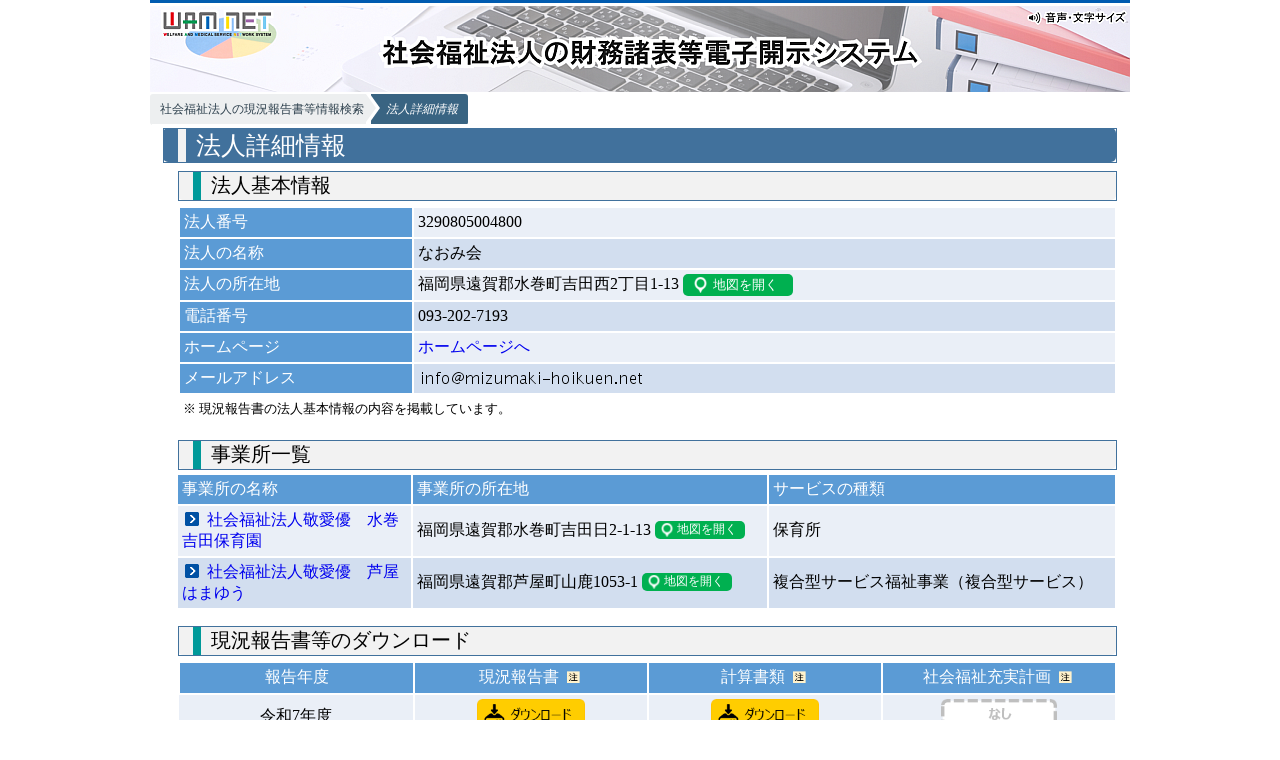

--- FILE ---
content_type: text/html; charset=UTF-8
request_url: https://www.wam.go.jp/wamnet/zaihyoukaiji/pub/PUB0201000E00.do?_FORMID=PUB0212100&vo_headVO_corporationId=1640120611
body_size: 56609
content:





<!DOCTYPE html>
<html lang="ja">
<head>
<meta charset="utf-8" />

  <link href="./dist/css/common.css" rel="stylesheet" type="text/css">
  <link href="./dist/css/top.css" rel="stylesheet" type="text/css">
  <link href="./dist/css/shougai.css" rel="stylesheet" type="text/css">
  <link href="./dist/css/map.css" rel="stylesheet" type="text/css">
  <script src="./bower_components/jquery/dist/jquery.min.js" type="text/javascript"></script>
  <script src="./dist/js/common.js"></script>
  <script src="./dist/js/jquery-ui.min.js"></script>
  <script src="./dist/js/jquery.ui.datepicker-ja.min.js"></script>
  <script type="text/javascript" src="./js/dojo.js"></script>
  <script id="pt_loader" src="//ewb-c.infocreate.co.jp/ewbc/ptspk_loader.js?siteId=005_wam"></script>
  <!-- Global site tag (gtag.js) - Google Analytics -->
<script async src="https://www.googletagmanager.com/gtag/js?id=UA-115761714-1"></script>
<script>
  window.dataLayer = window.dataLayer || [];
  function gtag(){dataLayer.push(arguments);}
  gtag('js', new Date());

  gtag('config', 'UA-115761714-1');
</script>
  <!-- HTML5 Shim and Respond.js IE8 support of HTML5 elements and media queries -->
<!-- WARNING: Respond.js doesn't work if you view the page via file:// -->
<!--[if lt IE 9]>
        <script src="https://oss.maxcdn.com/libs/html5shiv/3.7.0/html5shiv.js"></script>
        <script src="https://oss.maxcdn.com/libs/respond.js/1.4.2/respond.min.js"></script>
<![endif]-->
<script>
<!-- 
function check(interval) {
	if (_wacs_parameters['flag'] > 0) { return false; }
	if(!interval){
		interval=_wacs_parameters['interval'];
	}
	_wacs_parameters['flag'] = 1;
	setTimeout("_wacs_parameters['flag'] = 0", interval);
	return true;
}

function doTransaction2(id, c) {
	doTransaction(id, null, c, null, null, null, null);
}

function doTransaction3(id, c, frame, target) {
	doTransaction(id, null, c, frame, null, target, null);
}

function doTransactionForFrame(id, c, frame, target) {
	doTransaction(id, null, c, frame, null, target, null);
}

function doTransactionForWin(id, c, window) {
	doTransaction(id, null, c, null, null, window, null);
}

function doTransactionForWin2(id, c, window, options) {
	doTransaction(id, null, c, null, null, window, options);
}

function doTransactionForWin3(id, c, target, window) {
	doTransaction(id, null, c, null, null, target, null);
}

function doTransactionForWindow(id, c, window, options) {
	doTransaction(id, null, c, null, null, window, options);
}

function doSubTransaction(id, index) {
	doTransaction(id, index, false, null, null, null, null);
}

function getField(form, field) {
	for (var i = 2; i < arguments.length; i++) {
		var v = arguments[i];
		field += '_' + ((v >= 100) ? '' + v : ('' + (v + 1000)).substring(1));
	}
	return form.elements[field];
}

function doTransaction(id, index, c, frame, form, target, options, interval) {
	_wacs_parameters['execute'](id, index, c, frame, form, target, options, interval);
}

var _wacs_parameters = new Array();
_wacs_parameters["extension"] = ".do";
_wacs_parameters["flag"] = 0;
_wacs_parameters["root"] = "/wamnet/zaihyoukaiji/pub";
_wacs_parameters["interval"] = 30000;
_wacs_parameters["windowName"] = "root";
_wacs_parameters["message"] = "処理を実行します よろしいですか？";
_wacs_parameters["execute"] = function (id, index, c, frame, form, target, options, interval) {
	self.name= _wacs_parameters['windowName'];
	if ((c && !confirm(_wacs_parameters['message'])) || !check(interval)) { return; }
	index || (index = '');
	frame || (frame = self);
	var d = frame.document;
	var f = form;
	(f && f.method) || (f = d.forms[f]) || (f = d.MainForm) || (f = d.forms[0]);
	var scrollTo = null;
	var pound = id.indexOf('#');
	if(pound != -1){
		scrollTo = id.substring(pound);
		id = id.substring(0,pound);
	}
	(id.lastIndexOf('/', 0) == 0) && (id = _wacs_parameters['root'] + id);
	var query = id.indexOf('?');
	var e = _wacs_parameters['extension'];
	if (query < 0) {
		id += e;
	} else {
		id = id.substring(0, query) + e + id.substring(query);
	}
	var a = f.action;
	f.action = id;
	f._SUBINDEX.value = index;
	var v = f._FRAMEID.value;
	(v && (v.length > 0)) || (f._FRAMEID.value = frame.name);
	var t = form;
	(t && !t.method) || (t = target) || (t = f._FRAMEID.value);
	f._TARGETID.value = t;
	(t == '_blank') && (t = new String(new Date().getTime()));
	options && (w = window.open('', t, options));
	f.target = t.substring(t.lastIndexOf('.') + 1);
	(_wacs_parameters['encoded']) && (f.action = f.action + _wacs_parameters['encoded']);
	(scrollTo != null) && (f.action = f.action + scrollTo);
	f.submit();
	self.name= _wacs_parameters['windowName'];
	f.action = a;
	f.target = '_self';
	f._TARGETID.value = f._FRAMEID.value = v;
	f._SUBINDEX.value = '';
};
self.name=_wacs_parameters["windowName"];

//-->

</script>
<title>社会福祉法人の財務諸表等電子開示システム</title>
</head>

<body>

<div id="page">
  <div id="header">
    <div id="titleBar">
      <div id="titleLogo">
      <div class="forread"><a href="#mainContents">メインコンテンツへ</a></div>
        <a title="社会福祉法人の財務諸表等電子開示システム" ><img src="./dist/img/header.png" width="100%" usemap="#ImageHeader" alt="社会福祉法人の財務諸表等電子開示システム"/>
        <!-- 2017/06/20 add by li start -->
        <map name="ImageHeader">
        <area shape="rect" coords="13,6,122,30" href="/content/wamnet/pcpub/top/" alt="" />
        <area shape="rect" coords="232,31,774,63" href="/wamnet/zaihyoukaiji/" alt="" />
        <area shape="rect" coords="873,3,976,20" href="javascript:ptspkLoader('toggle')" id="pt_enable" alt="やさしいブラウザ・クラウド版はこちらからご利用下さい" />
        </map>
        <!-- 2017/06/20 add by li end -->
        </a>
      </div>
       <!-- <div id="headerFuncMsg"> -->
        <!-- marquee scrolldelay="180">このサイトは福祉医療機構が運営する、福祉・保健・医療の総合情報サイトです。</marquee -->
        <!--<a href="javascript:ptspkLoader('toggle')" id="pt_enable">音声・文字サイズ</a> -->
      <!-- </div> -->
    </div>
  </div>

  <form action="" method="post" name="PUB0201000"><input type="hidden" name="_FRAMEID" value="root" /><input type="hidden" name="_TARGETID" value="root" /><input type="hidden" name="_LUID" value="" /><input type="hidden" name="_TOKEN" value="1769629974659" /><input type="hidden" name="_FORMID" value="PUB0201000" /><input type="hidden" name="_SUBINDEX" />
  <div id="main">
            <ol class="cd-breadcrumb triangle">
              	<li>
              	<a href="JavaScript:doTransaction('PUB0200000E00',null,false,null,this.form,null,null);" onclick="return _wacs_parameters['flag'] == 0;" id="pub0200000e00">社会福祉法人の現況報告書等情報検索</a></li>
              	<li class="current"><em>法人詳細情報</em></li>
            </ol>
    <div id="mainContents">
      <div class="cotainerMiddle">
        <div class="contents">
            <table style="width:100%;BORDER-TOP: 0px; BORDER-RIGHT: 0px;BORDER-BOTTOM: 0px; BORDER-LEFT: 0px">
				<tr style="BORDER-TOP: 0px; BORDER-RIGHT: 0px;BORDER-BOTTOM: 0px; BORDER-LEFT: 0px">
<!-- 					<td width=25% style="BORDER-TOP: 0px; BORDER-RIGHT: 0px;BORDER-BOTTOM: 0px; BORDER-LEFT: 0px;vertical-align: top">
          				<table style="BORDER-COLLAPSE: separate; BORDER-SPACING: 0px 3px;WIDTH: 90%; BORDER-TOP: 0px; BORDER-RIGHT: 0px;BORDER-BOTTOM: 0px; BORDER-LEFT: 0px;text-align: center">
          					<tr style="BORDER-TOP: 0px; BORDER-RIGHT: 0px;BORDER-BOTTOM: 0px; BORDER-LEFT: 0px">
          						<td style="vertical-align: middle;BORDER-TOP: 0px; BORDER-RIGHT: 0px;BORDER-BOTTOM: 0px; BORDER-LEFT: 0px;background-color:#DBDBDB;height:60px;width:15%">
          							<div align="center">
          								<img src="./dist/img/sankaku.png" width=32% alt=""/>
          							</div>
          						</td>
          						<td style="BORDER-TOP: 0px; BORDER-RIGHT: 0px;BORDER-BOTTOM: 0px; BORDER-LEFT: 0px;background-color:#DBDBDB;height:60px">
          							<a style="text-decoration: none;color:black;" href="/content/wamnet/pcpub/top/zaihyou/zaihyoupub/zaihyoupub01.html" target="zaihyouFirst">
          								はじめに
          							</a>
          						</td>
          					</tr>
          					<tr style="BORDER-TOP: 0px; BORDER-RIGHT: 0px;BORDER-BOTTOM: 0px; BORDER-LEFT: 0px">
          						<td style="vertical-align: middle;BORDER-TOP: 0px; BORDER-RIGHT: 0px;BORDER-BOTTOM: 0px; BORDER-LEFT: 0px;background-color:#DBDBDB;height:60px;width:15%">
          							<div align="center">
          								<img src="./dist/img/sankaku.png" width=32% alt=""/>
          							</div>
          						</td>
          						<td style="BORDER-TOP: 0px; BORDER-RIGHT: 0px;BORDER-BOTTOM: 0px; BORDER-LEFT: 0px;background-color:#DBDBDB;height:60px">
          							<a style="text-decoration: none;color:black;" href="/content/wamnet/pcpub/top/zaihyou/zaihyoupub/zaihyoupub03.html" target="zaihyouFirst">
          								公表されている
          								<BR>
          								財務データについて
          							</a>
          						</td>
          					</tr>
          					<tr style="BORDER-TOP: 0px; BORDER-RIGHT: 0px;BORDER-BOTTOM: 0px; BORDER-LEFT: 0px">
          						<td style="vertical-align: middle;BORDER-TOP: 0px; BORDER-RIGHT: 0px;BORDER-BOTTOM: 0px; BORDER-LEFT: 0px;background-color:#DBDBDB;height:60px;width:15%">
          							<div align="center">
          								<img src="./dist/img/sankaku.png" width=32% alt=""/>
          							</div>
          						</td>
          						<td style="BORDER-TOP: 0px; BORDER-RIGHT: 0px;BORDER-BOTTOM: 0px; BORDER-LEFT: 0px;background-color:#DBDBDB;height:60px">
          							<a style="text-decoration: none;color:black;" href="/content/wamnet/pcpub/top/zaihyou/zaihyoupub/zaihyoupub02.html" target="zaihyouFirst">
          								このホームページの
		  								<BR>使い方
		  							</a>
          						</td>
          					</tr>
          					<tr style="BORDER-TOP: 0px; BORDER-RIGHT: 0px;BORDER-BOTTOM: 0px; BORDER-LEFT: 0px">
          						<td style="vertical-align: middle;BORDER-TOP: 0px; BORDER-RIGHT: 0px;BORDER-BOTTOM: 0px; BORDER-LEFT: 0px;background-color:#DBDBDB;height:60px;width:15%">
          							<div align="center">
          								<img src="./dist/img/sankaku.png" width=32% alt=""/>
          							</div>
          						</td>
          						<td style="BORDER-TOP: 0px; BORDER-RIGHT: 0px;BORDER-BOTTOM: 0px; BORDER-LEFT: 0px;background-color:#DBDBDB;height:60px">
          							<a style="text-decoration: none;color:black;" href="/content/wamnet/pcpub/top/zaihyou/zaihyoupub/zaihyoupub05.html" target="zaihyouFirst">
          							関連情報</a>
          						</td>
          					</tr> 
          					<tr style="BORDER-TOP: 0px; BORDER-RIGHT: 0px;BORDER-BOTTOM: 0px; BORDER-LEFT: 0px">
          						<td style="vertical-align: middle;BORDER-TOP: 0px; BORDER-RIGHT: 0px;BORDER-BOTTOM: 0px; BORDER-LEFT: 0px;background-color:#AFABAB;height:30px;width:15%">
          							<div>
          								<img src="./dist/img/sankaku3.png" width=80% alt="" style="vertical-align: middle"/>
          							</div>
          						</td>
          						<td style="BORDER-TOP: 0px; BORDER-RIGHT: 0px;BORDER-BOTTOM: 0px; BORDER-LEFT: 0px;background-color:#AFABAB;height:30px">
          							<div class="linkTop">
          								<a href="JavaScript:doTransaction('PUB0200000E00',null,false,null,this.form,null,null);" onclick="return _wacs_parameters['flag'] == 0;" id="pub0211100e06">トップへ戻る</a>
          							</div>
          						</td>
          					</tr> 
          				</table>
					</td> -->
					<td style="border:0px;"><div style="margin-left: 0px">
						<table style="border:0px;width:100%;height:33px;">
							<tr style="BORDER-TOP: 0px; BORDER-RIGHT: 0px;BORDER-BOTTOM: 0px; BORDER-LEFT: 0px;">
								<td style="background-color:#41719C;border-radius:5px 5px 5px 5px;border-color: #41719C;font-size:156.3%;padding-top:0px;padding-bottom:0px;border-Width:1.5px;color:white">
									<div style="border-left:8px solid #F2F2F2; margin-left:10px; padding-left:10px;height:33px;">
										<span style="vertical-align: bottom;">法人詳細情報</span>
									</div>
								</td>
							</tr>
						</table></div>
						<div class="sfMslDv" id="comMessage">
         				
          				</div>
						<div style="height:8px"></div>
						<div style="margin-left: 15px"><table style="border:0px;width:100%">
							<tr style="BORDER-TOP: 0px; BORDER-RIGHT: 0px;BORDER-BOTTOM: 0px; BORDER-LEFT: 0px;">
								<td style="background-color:#F2F2F2;border-radius:5px 5px 5px 5px;border-color: #41719C;font-size:125%;padding-top:0px;padding-bottom:0px;border-Width:1.5px;">
									<div style="border-left:8px solid #009999; margin-left:10px; padding-left:10px;height:28px;">
										<span style="vertical-align: bottom;">法人基本情報</span>
									</div>
								</td>
							</tr>
						</table>
<div style="height:5px"></div>
          <table style="width:100%;border:0px;">
          <tbody>
	      	<tr style="background-color: #5B9BD5;border-width: 2px;border-color: white;">
   	      	<td style="background-color: #5B9BD5;border-width: 2px;border-color: white;color:white;width:25%;">
   	      	法人番号
          	<input type="hidden" name="vo_headVO_corporationIdHidden" value="1640120611" />
          	</td>
          	<td style="background-color: #EAEFF7;border-width: 2px;border-color: white;">
          	3290805004800
          	</td>
          	</tr>
		  <tr style="background-color: #5B9BD5;border-width: 2px;border-color: white;">
          <td style="background-color: #5B9BD5;border-width: 2px;border-color: white;color:white;width:25%">
          法人の名称
          </td>
          <td style="background-color: #D2DEEF;border-width: 2px;border-color: white;">
          なおみ会
          </td>
          </tr>
          <tr style="background-color: #5B9BD5;border-width: 2px;border-color: white;">
          <td style="background-color: #5B9BD5;border-width: 2px;border-color: white;color:white">
          法人の所在地
          </td>
          <td style="background-color: #EAEFF7;border-width: 2px;border-color: white;">
          福岡県遠賀郡水巻町吉田西2丁目1-13
          <input type="button" value="地図を開く" onclick="doTransaction('PUB0218000E05',null,false,null,this.form,null,null);" class="btnMap" />
          </td>
          </tr>
          <tr style="background-color: #5B9BD5;border-width: 2px;border-color: white;">
          <td style="background-color: #5B9BD5;border-width: 2px;border-color: white;color:white">
          電話番号
          </td>
          <td style="background-color: #D2DEEF;border-width: 2px;border-color: white;">
          093-202-7193
          </td>
          </tr>
          <tr style="background-color: #5B9BD5;border-width: 2px;border-color: white;">
          <td style="background-color: #5B9BD5;border-width: 2px;border-color: white;color:white">
          ホームページ
          <td style="background-color: #EAEFF7;border-width: 2px;border-color: white;">
             
                    <a href="https://mizumaki-hoikuen.net/" class="linkSimple" target="zaihyouCorporation">ホームページへ</a><br>
             
          </td>
          </tr>
          <tr style="background-color: #5B9BD5;border-width: 2px;border-color: white">
          <td style="background-color: #5B9BD5;border-width: 2px;border-color: white;color:white">
          メールアドレス
          </td>
          <td style="background-color: #D2DEEF;border-width: 2px;border-color: white;">
           	
          		<img alt="メールアドレス表示" src="/wamnet/zaihyoukaiji/mlimages/40/1640120611_h.png" style="vertical-align: middle;">
          	
			
          </td>
          </tr>
          
          
          <tr style="border:0px">
          <td colspan=2>
           	 <font size=-1>※ 現況報告書の法人基本情報の内容を掲載しています。</font>
          </td>
          </tr>
          </tbody>
          </table>      
          <br>
          						<table style="border:0px;width:100%">
							<tr style="BORDER-TOP: 0px; BORDER-RIGHT: 0px;BORDER-BOTTOM: 0px; BORDER-LEFT: 0px;">
								<td style="background-color:#F2F2F2;border-radius:5px 5px 5px 5px;border-color: #41719C;font-size:125%;padding-top:0px;padding-bottom:0px;border-Width:1.5px;">
									<div style="border-left:8px solid #009999; margin-left:10px; padding-left:10px;height:28px;">
										<span style="vertical-align: bottom;">事業所一覧</span>
									</div>
								</td>
							</tr>
						</table>
				<div style="height:5px"></div>
          <table style="border:0px;width:100%;margin:0px;padding:0px;"> <thead>
                      <tr style="background-color: #5B9BD5;border:0px;">
	                    <th style="background-color: #5B9BD5;border-width: 2px;border-top-width:0px;border-left-width:0px;border-color: white;color:white;text-align: left;width:25%;" class="sorting_asc"><a href="JavaScript:doTransaction('PUB0201000E02','vo_tbl01_officeName',false,null,this.form,null,null);" onclick="return _wacs_parameters['flag'] == 0;" style="color:white;text-decoration: none;font-weight:normal">事業所の名称</a></th>
 						<th style="background-color: #5B9BD5;border-width: 2px;border-top-width:0px; border-color: white;color:white;text-align: left" class="sorting"><a href="JavaScript:doTransaction('PUB0201000E02','vo_tbl01_officeAddress',false,null,this.form,null,null);" onclick="return _wacs_parameters['flag'] == 0;" style="color:white;text-decoration: none;font-weight:normal">事業所の所在地</a></th>
 						<th style="background-color: #5B9BD5;border-width: 2px;border-top-width:0px; border-color: white;color:white;text-align: left;text-decoration: none;font-weight:normal">サービスの種類</th>
                      </tr>
                    </thead>
					<tbody id="main_tbl01">
						
						<input type="hidden" name="vo_tbl01_officeBaseCodeHidden_000" value="001" />
						
							<tr style="background-color: #EAEFF7;border-width: 2px;border-color: white;">
							
							
								<td style="border-width: 2px;border-color: white;border-bottom-width:0px;border-left-width:0px;">
									<a href="JavaScript:doTransaction('PUB0202000E00','0',false,null,this.form,null,null);" onclick="return _wacs_parameters['flag'] == 0;" class="linkDetail">社会福祉法人敬愛優　水巻吉田保育園</a>
								</td>
		                        <td style="border-width: 2px;border-color: white;border-bottom-width:0px;">
		                          	福岡県遠賀郡水巻町吉田日2-1-13<div style="display: inline;">
		                          	<input type="button" value="地図を開く" onclick="doTransaction('PUB0218000E03','0',false,null,this.form,null,null);" class="btnMapSmall" />
		                        </div></td>
		                        <td style="border-width: 2px;border-color: white;border-bottom-width:0px;">
		                          <table style="border:0px !important;">
		                            <tbody>
		                            	
		                            		<tr style="border:0px !important;">
		                            			<td style="border:0px !important; padding:0px;">
		                            				保育所
		                            			</td>
		                            		</tr>
		                            	
		                            		<tr style="border:0px !important;">
		                            			<td style="border:0px !important; padding:0px;">
		                            				
		                            			</td>
		                            		</tr>
		                            	

		                            </tbody>
		                          </table>
		                        </td>


							</tr>
						
						<input type="hidden" name="vo_tbl01_officeBaseCodeHidden_001" value="002" />
						
							
							<tr style="background-color: #D2DEEF;border-width: 2px;border-color: white;">
							
								<td style="border-width: 2px;border-color: white;border-bottom-width:0px;border-left-width:0px;">
									<a href="JavaScript:doTransaction('PUB0202000E00','1',false,null,this.form,null,null);" onclick="return _wacs_parameters['flag'] == 0;" class="linkDetail">社会福祉法人敬愛優　芦屋はまゆう</a>
								</td>
		                        <td style="border-width: 2px;border-color: white;border-bottom-width:0px;">
		                          	福岡県遠賀郡芦屋町山鹿1053-1<div style="display: inline;">
		                          	<input type="button" value="地図を開く" onclick="doTransaction('PUB0218000E03','1',false,null,this.form,null,null);" class="btnMapSmall" />
		                        </div></td>
		                        <td style="border-width: 2px;border-color: white;border-bottom-width:0px;">
		                          <table style="border:0px !important;">
		                            <tbody>
		                            	
		                            		<tr style="border:0px !important;">
		                            			<td style="border:0px !important; padding:0px;">
		                            				複合型サービス福祉事業（複合型サービス）
		                            			</td>
		                            		</tr>
		                            	
		                            		<tr style="border:0px !important;">
		                            			<td style="border:0px !important; padding:0px;">
		                            				
		                            			</td>
		                            		</tr>
		                            	

		                            </tbody>
		                          </table>
		                        </td>


							</tr>
						
					</tbody></table>          <br>
					          						<table style="border:0px;width:100%">
							<tr style="BORDER-TOP: 0px; BORDER-RIGHT: 0px;BORDER-BOTTOM: 0px; BORDER-LEFT: 0px;">
								<td style="background-color:#F2F2F2;border-radius:5px 5px 5px 5px;border-color: #41719C;font-size:125%;padding-top:0px;padding-bottom:0px;border-Width:1.5px;">
									<div style="border-left:8px solid #009999; margin-left:10px; padding-left:10px;height:28px;">
										<span style="vertical-align: bottom;">現況報告書等のダウンロード</span>
									</div>
								</td>
							</tr>
						</table>
			<div style="height:5px"></div>
          <table style="border: 0px currentColor; border-image: none; width:100%;">
            <tbody>
            <tr>
            <td style="background-color: #5B9BD5;border-width: 2px;border-color: white;color:white;width:25%;text-align: center">
          報告年度
          </td>
            <td style="background-color: #5B9BD5;border-width: 2px;border-color: white;color:white;width:25%;text-align: center">
<div class="css-fukidashi">
          現況報告書
          <img class="notes" src="./dist/img/tyuuki.png" alt="attentionmark">
<div class="fukidashi">*現況報告書は報告年度の4月<BR/>　1日時点における情報となります。</div>
</div>
          </td>
            <td style="background-color: #5B9BD5;border-width: 2px;border-color: white;color:white;width:25%;text-align: center">
<div class="css-fukidashi">
          計算書類
          <img class="notes" src="./dist/img/tyuuki.png" alt="attentionmark">
<div class="fukidashi">*注記に作成を省略すると記載<BR/>　されている様式も掲載しています。</div>
</div>
          </td>
            <td style="background-color: #5B9BD5;border-width: 2px;border-color: white;color:white;width:25%;text-align: center">
<div class="css-fukidashi">
          社会福祉充実計画
          <img class="notes" src="./dist/img/tyuuki.png" alt="attentionmark">
<div class="fukidashi1">*前年度までに社会福祉充実計画の承認を受けている場合、承認を受けた年度から計画書をダウンロードすることができます。</div>
</div>
          </td>
          <!--   <td style="background-color: #5B9BD5;border-width: 2px;border-color: white;color:white;width:20%;text-align: center">
          レーダーチャート
          </td> -->
            </tr>
            
            
            
			<tr style="background-color: #EAEFF7;border-width: 2px;border-color: white;">
			
			
            <td style="text-align:center ;border-width: 2px;border-color: white;border-bottom-width:0px;border-left-width:0px;">
            令和7年度
            <input type="hidden" name="vo_tbl04_fiscalYearValue_000" value="2025" />
            </td>
            <td style="text-align:center;border-width: 2px;border-color: white;border-bottom-width:0px;border-left-width:0px;">
            
            <a href="JavaScript:doTransaction('PUB0201000E07','0',false,null,this.form,null,null,5000);" onclick="return _wacs_parameters['flag'] == 0;"><img src="./dist/img/download01.png" height="32px" border="0" alt="現況報告書downloadmark"></a>
            
            
            </td>
            <td style="text-align:center;border-width: 2px;border-color: white;border-bottom-width:0px;border-left-width:0px;">
            
            <a href="JavaScript:doTransaction('PUB0201000E08','0',false,null,this.form,null,null,5000);" onclick="return _wacs_parameters['flag'] == 0;"><img src="./dist/img/download01.png" height="32px" border="0" alt="計算書類downloadmark"></a>
            
            
            </td>
            <td style="text-align:center;border-width: 2px;border-color: white;border-bottom-width:0px;border-left-width:0px;">
            
            
            <img src="./dist/img/nodownload01.png" height="32px" border="0" alt="社会福祉充実計画downloadmark" >
            
            </td>
            
            </tr>
            
            
            
            
			
			<tr style="background-color: #D2DEEF;border-width: 2px;border-color: white;">
			
            <td style="text-align:center ;border-width: 2px;border-color: white;border-bottom-width:0px;border-left-width:0px;">
            令和5年度
            <input type="hidden" name="vo_tbl04_fiscalYearValue_001" value="2023" />
            </td>
            <td style="text-align:center;border-width: 2px;border-color: white;border-bottom-width:0px;border-left-width:0px;">
            
            <a href="JavaScript:doTransaction('PUB0201000E07','1',false,null,this.form,null,null,5000);" onclick="return _wacs_parameters['flag'] == 0;"><img src="./dist/img/download01.png" height="32px" border="0" alt="現況報告書downloadmark"></a>
            
            
            </td>
            <td style="text-align:center;border-width: 2px;border-color: white;border-bottom-width:0px;border-left-width:0px;">
            
            <a href="JavaScript:doTransaction('PUB0201000E08','1',false,null,this.form,null,null,5000);" onclick="return _wacs_parameters['flag'] == 0;"><img src="./dist/img/download01.png" height="32px" border="0" alt="計算書類downloadmark"></a>
            
            
            </td>
            <td style="text-align:center;border-width: 2px;border-color: white;border-bottom-width:0px;border-left-width:0px;">
            
            
            <img src="./dist/img/nodownload01.png" height="32px" border="0" alt="社会福祉充実計画downloadmark" >
            
            </td>
            
            </tr>
            
            
            
            
			<tr style="background-color: #EAEFF7;border-width: 2px;border-color: white;">
			
			
            <td style="text-align:center ;border-width: 2px;border-color: white;border-bottom-width:0px;border-left-width:0px;">
            令和4年度
            <input type="hidden" name="vo_tbl04_fiscalYearValue_002" value="2022" />
            </td>
            <td style="text-align:center;border-width: 2px;border-color: white;border-bottom-width:0px;border-left-width:0px;">
            
            <a href="JavaScript:doTransaction('PUB0201000E07','2',false,null,this.form,null,null,5000);" onclick="return _wacs_parameters['flag'] == 0;"><img src="./dist/img/download01.png" height="32px" border="0" alt="現況報告書downloadmark"></a>
            
            
            </td>
            <td style="text-align:center;border-width: 2px;border-color: white;border-bottom-width:0px;border-left-width:0px;">
            
            <a href="JavaScript:doTransaction('PUB0201000E08','2',false,null,this.form,null,null,5000);" onclick="return _wacs_parameters['flag'] == 0;"><img src="./dist/img/download01.png" height="32px" border="0" alt="計算書類downloadmark"></a>
            
            
            </td>
            <td style="text-align:center;border-width: 2px;border-color: white;border-bottom-width:0px;border-left-width:0px;">
            
            
            <img src="./dist/img/nodownload01.png" height="32px" border="0" alt="社会福祉充実計画downloadmark" >
            
            </td>
            
            </tr>
            
            
            
            
			
			<tr style="background-color: #D2DEEF;border-width: 2px;border-color: white;">
			
            <td style="text-align:center ;border-width: 2px;border-color: white;border-bottom-width:0px;border-left-width:0px;">
            令和2年度
            <input type="hidden" name="vo_tbl04_fiscalYearValue_003" value="2020" />
            </td>
            <td style="text-align:center;border-width: 2px;border-color: white;border-bottom-width:0px;border-left-width:0px;">
            
            <a href="JavaScript:doTransaction('PUB0201000E07','3',false,null,this.form,null,null,5000);" onclick="return _wacs_parameters['flag'] == 0;"><img src="./dist/img/download01.png" height="32px" border="0" alt="現況報告書downloadmark"></a>
            
            
            </td>
            <td style="text-align:center;border-width: 2px;border-color: white;border-bottom-width:0px;border-left-width:0px;">
            
            <a href="JavaScript:doTransaction('PUB0201000E08','3',false,null,this.form,null,null,5000);" onclick="return _wacs_parameters['flag'] == 0;"><img src="./dist/img/download01.png" height="32px" border="0" alt="計算書類downloadmark"></a>
            
            
            </td>
            <td style="text-align:center;border-width: 2px;border-color: white;border-bottom-width:0px;border-left-width:0px;">
            
            
            <img src="./dist/img/nodownload01.png" height="32px" border="0" alt="社会福祉充実計画downloadmark" >
            
            </td>
            
            </tr>
            
            
            
            
			<tr style="background-color: #EAEFF7;border-width: 2px;border-color: white;">
			
			
            <td style="text-align:center ;border-width: 2px;border-color: white;border-bottom-width:0px;border-left-width:0px;">
            平成31年度
            <input type="hidden" name="vo_tbl04_fiscalYearValue_004" value="2019" />
            </td>
            <td style="text-align:center;border-width: 2px;border-color: white;border-bottom-width:0px;border-left-width:0px;">
            
            <a href="JavaScript:doTransaction('PUB0201000E07','4',false,null,this.form,null,null,5000);" onclick="return _wacs_parameters['flag'] == 0;"><img src="./dist/img/download01.png" height="32px" border="0" alt="現況報告書downloadmark"></a>
            
            
            </td>
            <td style="text-align:center;border-width: 2px;border-color: white;border-bottom-width:0px;border-left-width:0px;">
            
            <a href="JavaScript:doTransaction('PUB0201000E08','4',false,null,this.form,null,null,5000);" onclick="return _wacs_parameters['flag'] == 0;"><img src="./dist/img/download01.png" height="32px" border="0" alt="計算書類downloadmark"></a>
            
            
            </td>
            <td style="text-align:center;border-width: 2px;border-color: white;border-bottom-width:0px;border-left-width:0px;">
            
            
            <img src="./dist/img/nodownload01.png" height="32px" border="0" alt="社会福祉充実計画downloadmark" >
            
            </td>
            
            </tr>
            
            
            
            
			
			<tr style="background-color: #D2DEEF;border-width: 2px;border-color: white;">
			
            <td style="text-align:center ;border-width: 2px;border-color: white;border-bottom-width:0px;border-left-width:0px;">
            平成30年度
            <input type="hidden" name="vo_tbl04_fiscalYearValue_005" value="2018" />
            </td>
            <td style="text-align:center;border-width: 2px;border-color: white;border-bottom-width:0px;border-left-width:0px;">
            
            <a href="JavaScript:doTransaction('PUB0201000E07','5',false,null,this.form,null,null,5000);" onclick="return _wacs_parameters['flag'] == 0;"><img src="./dist/img/download01.png" height="32px" border="0" alt="現況報告書downloadmark"></a>
            
            
            </td>
            <td style="text-align:center;border-width: 2px;border-color: white;border-bottom-width:0px;border-left-width:0px;">
            
            <a href="JavaScript:doTransaction('PUB0201000E08','5',false,null,this.form,null,null,5000);" onclick="return _wacs_parameters['flag'] == 0;"><img src="./dist/img/download01.png" height="32px" border="0" alt="計算書類downloadmark"></a>
            
            
            </td>
            <td style="text-align:center;border-width: 2px;border-color: white;border-bottom-width:0px;border-left-width:0px;">
            
            
            <img src="./dist/img/nodownload01.png" height="32px" border="0" alt="社会福祉充実計画downloadmark" >
            
            </td>
            
            </tr>
            
            
            
            
			<tr style="background-color: #EAEFF7;border-width: 2px;border-color: white;">
			
			
            <td style="text-align:center ;border-width: 2px;border-color: white;border-bottom-width:0px;border-left-width:0px;">
            平成29年度
            <input type="hidden" name="vo_tbl04_fiscalYearValue_006" value="2017" />
            </td>
            <td style="text-align:center;border-width: 2px;border-color: white;border-bottom-width:0px;border-left-width:0px;">
            
            <a href="JavaScript:doTransaction('PUB0201000E07','6',false,null,this.form,null,null,5000);" onclick="return _wacs_parameters['flag'] == 0;"><img src="./dist/img/download01.png" height="32px" border="0" alt="現況報告書downloadmark"></a>
            
            
            </td>
            <td style="text-align:center;border-width: 2px;border-color: white;border-bottom-width:0px;border-left-width:0px;">
            
            <a href="JavaScript:doTransaction('PUB0201000E08','6',false,null,this.form,null,null,5000);" onclick="return _wacs_parameters['flag'] == 0;"><img src="./dist/img/download01.png" height="32px" border="0" alt="計算書類downloadmark"></a>
            
            
            </td>
            <td style="text-align:center;border-width: 2px;border-color: white;border-bottom-width:0px;border-left-width:0px;">
            
            
            <img src="./dist/img/nodownload01.png" height="32px" border="0" alt="社会福祉充実計画downloadmark" >
            
            </td>
            
            </tr>
            
            

            </tbody>
          </table>
          <a>
          <font size="-1" style="valign: bottom;">
          <span style="">&nbsp;</span>※ ダウンロードした資料に関するお問い合わせは、当該社会福祉法人に直接お問い合わせください。</font>
          </a><br>
          <br>
          <table style="border:0px;width:100%">
			<tr style="BORDER-TOP: 0px; BORDER-RIGHT: 0px;BORDER-BOTTOM: 0px; BORDER-LEFT: 0px;">
			<td style="background-color:#F2F2F2;border-radius:5px 5px 5px 5px;border-color: #41719C;font-size:125%;padding-top:0px;padding-bottom:0px;border-Width:1.5px;">
			<div style="border-left:8px solid #009999; margin-left:10px; padding-left:10px;height:28px;">
			<span style="vertical-align: bottom;">定款等のダウンロード</span>
			</div>
			</td>
			</tr>
		   </table>
			<div style="height:5px"></div>
          <table style="border: 0px currentColor; border-image: none; width:100%;">
            <tbody>
            <tr>
            <td style="background-color: #5B9BD5;border-width: 2px;border-color: white;color:white;width:25%;text-align: center">
          報告年度
          </td>
            <td style="background-color: #5B9BD5;border-width: 2px;border-color: white;color:white;width:25%;text-align: center">
          	定款
          </td>
            <td style="background-color: #5B9BD5;border-width: 2px;border-color: white;color:white;width:25%;text-align: center">
			<div class="css-fukidashi">
          		役員等名簿
			</div>
          </td>
            <td style="background-color: #5B9BD5;border-width: 2px;border-color: white;color:white;width:25%;text-align: center">
			<div class="css-fukidashi">
          	報酬等の支給の基準
			</div>
          </td>
            </tr>
            
            
            
			<tr style="background-color: #EAEFF7;border-width: 2px;border-color: white;">
			
			
            <td style="text-align:center ;border-width: 2px;border-color: white;border-bottom-width:0px;border-left-width:0px;">
            令和8年度
            <input type="hidden" name="vo_tbl05_fiscalYearValue_000" value="2026" />
            </td>
            <td style="text-align:center;border-width: 2px;border-color: white;border-bottom-width:0px;border-left-width:0px;">
            
            
            <img src="./dist/img/nodownload01.png" height="32px" border="0" alt="定款downloadmark">
            
            </td>
            <td style="text-align:center;border-width: 2px;border-color: white;border-bottom-width:0px;border-left-width:0px;">
            
            
            <img src="./dist/img/nodownload01.png" height="32px" border="0" alt="役員等名簿downloadmark" >
            
            </td>
            <td style="text-align:center;border-width: 2px;border-color: white;border-bottom-width:0px;border-left-width:0px;">
            
            
            <img src="./dist/img/nodownload01.png" height="32px" border="0" alt="報酬等の支給の基準downloadmark" >
            
            </td>
            </tr>
            
            
            
            
			
			<tr style="background-color: #D2DEEF;border-width: 2px;border-color: white;">
			
            <td style="text-align:center ;border-width: 2px;border-color: white;border-bottom-width:0px;border-left-width:0px;">
            令和7年度
            <input type="hidden" name="vo_tbl05_fiscalYearValue_001" value="2025" />
            </td>
            <td style="text-align:center;border-width: 2px;border-color: white;border-bottom-width:0px;border-left-width:0px;">
            
            <a href="JavaScript:doTransaction('PUB0201000E09','1',false,null,this.form,null,null,5000);" onclick="return _wacs_parameters['flag'] == 0;"><img src="./dist/img/download01.png" height="32px" border="0" alt="定款downloadmark" ></a>
            
            
            </td>
            <td style="text-align:center;border-width: 2px;border-color: white;border-bottom-width:0px;border-left-width:0px;">
            
            <a href="JavaScript:doTransaction('PUB0201000E10','1',false,null,this.form,null,null,5000);" onclick="return _wacs_parameters['flag'] == 0;"><img src="./dist/img/download01.png" height="32px" border="0" alt="役員等名簿downloadmark" ></a>
            
            
            </td>
            <td style="text-align:center;border-width: 2px;border-color: white;border-bottom-width:0px;border-left-width:0px;">
            
            <a href="JavaScript:doTransaction('PUB0201000E11','1',false,null,this.form,null,null,5000);" onclick="return _wacs_parameters['flag'] == 0;"><img src="./dist/img/download01.png" height="32px" border="0" alt="報酬等の支給の基準downloadmark" ></a>
            
            
            </td>
            </tr>
            
            
            
            
			<tr style="background-color: #EAEFF7;border-width: 2px;border-color: white;">
			
			
            <td style="text-align:center ;border-width: 2px;border-color: white;border-bottom-width:0px;border-left-width:0px;">
            令和6年度
            <input type="hidden" name="vo_tbl05_fiscalYearValue_002" value="2024" />
            </td>
            <td style="text-align:center;border-width: 2px;border-color: white;border-bottom-width:0px;border-left-width:0px;">
            
            
            <img src="./dist/img/nodownload01.png" height="32px" border="0" alt="定款downloadmark">
            
            </td>
            <td style="text-align:center;border-width: 2px;border-color: white;border-bottom-width:0px;border-left-width:0px;">
            
            
            <img src="./dist/img/nodownload01.png" height="32px" border="0" alt="役員等名簿downloadmark" >
            
            </td>
            <td style="text-align:center;border-width: 2px;border-color: white;border-bottom-width:0px;border-left-width:0px;">
            
            
            <img src="./dist/img/nodownload01.png" height="32px" border="0" alt="報酬等の支給の基準downloadmark" >
            
            </td>
            </tr>
            
            
            
            
			
			<tr style="background-color: #D2DEEF;border-width: 2px;border-color: white;">
			
            <td style="text-align:center ;border-width: 2px;border-color: white;border-bottom-width:0px;border-left-width:0px;">
            令和5年度
            <input type="hidden" name="vo_tbl05_fiscalYearValue_003" value="2023" />
            </td>
            <td style="text-align:center;border-width: 2px;border-color: white;border-bottom-width:0px;border-left-width:0px;">
            
            <a href="JavaScript:doTransaction('PUB0201000E09','3',false,null,this.form,null,null,5000);" onclick="return _wacs_parameters['flag'] == 0;"><img src="./dist/img/download01.png" height="32px" border="0" alt="定款downloadmark" ></a>
            
            
            </td>
            <td style="text-align:center;border-width: 2px;border-color: white;border-bottom-width:0px;border-left-width:0px;">
            
            <a href="JavaScript:doTransaction('PUB0201000E10','3',false,null,this.form,null,null,5000);" onclick="return _wacs_parameters['flag'] == 0;"><img src="./dist/img/download01.png" height="32px" border="0" alt="役員等名簿downloadmark" ></a>
            
            
            </td>
            <td style="text-align:center;border-width: 2px;border-color: white;border-bottom-width:0px;border-left-width:0px;">
            
            <a href="JavaScript:doTransaction('PUB0201000E11','3',false,null,this.form,null,null,5000);" onclick="return _wacs_parameters['flag'] == 0;"><img src="./dist/img/download01.png" height="32px" border="0" alt="報酬等の支給の基準downloadmark" ></a>
            
            
            </td>
            </tr>
            
            
            
            
			<tr style="background-color: #EAEFF7;border-width: 2px;border-color: white;">
			
			
            <td style="text-align:center ;border-width: 2px;border-color: white;border-bottom-width:0px;border-left-width:0px;">
            令和4年度
            <input type="hidden" name="vo_tbl05_fiscalYearValue_004" value="2022" />
            </td>
            <td style="text-align:center;border-width: 2px;border-color: white;border-bottom-width:0px;border-left-width:0px;">
            
            <a href="JavaScript:doTransaction('PUB0201000E09','4',false,null,this.form,null,null,5000);" onclick="return _wacs_parameters['flag'] == 0;"><img src="./dist/img/download01.png" height="32px" border="0" alt="定款downloadmark" ></a>
            
            
            </td>
            <td style="text-align:center;border-width: 2px;border-color: white;border-bottom-width:0px;border-left-width:0px;">
            
            <a href="JavaScript:doTransaction('PUB0201000E10','4',false,null,this.form,null,null,5000);" onclick="return _wacs_parameters['flag'] == 0;"><img src="./dist/img/download01.png" height="32px" border="0" alt="役員等名簿downloadmark" ></a>
            
            
            </td>
            <td style="text-align:center;border-width: 2px;border-color: white;border-bottom-width:0px;border-left-width:0px;">
            
            <a href="JavaScript:doTransaction('PUB0201000E11','4',false,null,this.form,null,null,5000);" onclick="return _wacs_parameters['flag'] == 0;"><img src="./dist/img/download01.png" height="32px" border="0" alt="報酬等の支給の基準downloadmark" ></a>
            
            
            </td>
            </tr>
            
            
            
            
			
			<tr style="background-color: #D2DEEF;border-width: 2px;border-color: white;">
			
            <td style="text-align:center ;border-width: 2px;border-color: white;border-bottom-width:0px;border-left-width:0px;">
            令和3年度
            <input type="hidden" name="vo_tbl05_fiscalYearValue_005" value="2021" />
            </td>
            <td style="text-align:center;border-width: 2px;border-color: white;border-bottom-width:0px;border-left-width:0px;">
            
            
            <img src="./dist/img/nodownload01.png" height="32px" border="0" alt="定款downloadmark">
            
            </td>
            <td style="text-align:center;border-width: 2px;border-color: white;border-bottom-width:0px;border-left-width:0px;">
            
            
            <img src="./dist/img/nodownload01.png" height="32px" border="0" alt="役員等名簿downloadmark" >
            
            </td>
            <td style="text-align:center;border-width: 2px;border-color: white;border-bottom-width:0px;border-left-width:0px;">
            
            
            <img src="./dist/img/nodownload01.png" height="32px" border="0" alt="報酬等の支給の基準downloadmark" >
            
            </td>
            </tr>
            
            
            
            
			<tr style="background-color: #EAEFF7;border-width: 2px;border-color: white;">
			
			
            <td style="text-align:center ;border-width: 2px;border-color: white;border-bottom-width:0px;border-left-width:0px;">
            令和2年度
            <input type="hidden" name="vo_tbl05_fiscalYearValue_006" value="2020" />
            </td>
            <td style="text-align:center;border-width: 2px;border-color: white;border-bottom-width:0px;border-left-width:0px;">
            
            
            <img src="./dist/img/nodownload01.png" height="32px" border="0" alt="定款downloadmark">
            
            </td>
            <td style="text-align:center;border-width: 2px;border-color: white;border-bottom-width:0px;border-left-width:0px;">
            
            <a href="JavaScript:doTransaction('PUB0201000E10','6',false,null,this.form,null,null,5000);" onclick="return _wacs_parameters['flag'] == 0;"><img src="./dist/img/download01.png" height="32px" border="0" alt="役員等名簿downloadmark" ></a>
            
            
            </td>
            <td style="text-align:center;border-width: 2px;border-color: white;border-bottom-width:0px;border-left-width:0px;">
            
            
            <img src="./dist/img/nodownload01.png" height="32px" border="0" alt="報酬等の支給の基準downloadmark" >
            
            </td>
            </tr>
            
            
            
            
			
			<tr style="background-color: #D2DEEF;border-width: 2px;border-color: white;">
			
            <td style="text-align:center ;border-width: 2px;border-color: white;border-bottom-width:0px;border-left-width:0px;">
            平成31年度
            <input type="hidden" name="vo_tbl05_fiscalYearValue_007" value="2019" />
            </td>
            <td style="text-align:center;border-width: 2px;border-color: white;border-bottom-width:0px;border-left-width:0px;">
            
            <a href="JavaScript:doTransaction('PUB0201000E09','7',false,null,this.form,null,null,5000);" onclick="return _wacs_parameters['flag'] == 0;"><img src="./dist/img/download01.png" height="32px" border="0" alt="定款downloadmark" ></a>
            
            
            </td>
            <td style="text-align:center;border-width: 2px;border-color: white;border-bottom-width:0px;border-left-width:0px;">
            
            <a href="JavaScript:doTransaction('PUB0201000E10','7',false,null,this.form,null,null,5000);" onclick="return _wacs_parameters['flag'] == 0;"><img src="./dist/img/download01.png" height="32px" border="0" alt="役員等名簿downloadmark" ></a>
            
            
            </td>
            <td style="text-align:center;border-width: 2px;border-color: white;border-bottom-width:0px;border-left-width:0px;">
            
            
            <img src="./dist/img/nodownload01.png" height="32px" border="0" alt="報酬等の支給の基準downloadmark" >
            
            </td>
            </tr>
            
            
            </tbody>
          </table>
          <a>
          <font size="-1" style="valign: bottom;">
          <span style="">&nbsp;</span>※ ダウンロードした資料に関するお問い合わせは、当該社会福祉法人に直接お問い合わせください。</font>
          </a><br>
          <br>
          
          
          
          
                    						<table style="border:0px;width:100%">
							<tr style="BORDER-TOP: 0px; BORDER-RIGHT: 0px;BORDER-BOTTOM: 0px; BORDER-LEFT: 0px;">
								<td style="background-color:#F2F2F2;border-radius:5px 5px 5px 5px;border-color: #41719C;font-size:125%;padding-top:0px;padding-bottom:0px;border-Width:1.5px;">
									<div style="border-left:8px solid #009999; margin-left:10px; padding-left:10px;height:28px;">
										<span style="vertical-align: bottom;">所轄庁</span>
									</div>
								</td>
							</tr>
						</table>
					<div style="height:5px"></div>
          <table style="border:0px;width:100%;margin:0px;padding:0px;">
		  <tr style="background-color: #AFABAB;border-width: 2px;border-color: white;">
          <td style="background-color: #AFABAB;border-width: 2px;border-color: white;color:white;width:25%;">
          名称
          </td>
          <td colspan=3 style="background-color: #E7E6E6;border-width: 2px;border-color: white;">
          福岡県
          </td>
          </tr>
          <tr style="background-color: #AFABAB;border-width: 2px;border-color: white;">
          <td style="background-color: #AFABAB;border-width: 2px;border-color: white;color:white">
          住所
          </td>
          <td colspan=3 style="background-color: #EAEFF7;border-width: 2px;border-color: white;">
          福岡県福岡市博多区東公園7-7
          </td>
          </tr>
          <tr style="background-color: #AFABAB;border-width: 2px;border-color: white;">
          <td style="background-color: #AFABAB;border-width: 2px;border-color: white;color:white">
          電話番号
          </td>
          <td colspan=3 style="background-color: #E7E6E6;border-width: 2px;border-color: white;">
          092-643-3243
          </td>
          </tr>
		  <tr style="background-color: #AFABAB;border-width: 2px;border-color: white;">
          <td style="background-color: #AFABAB;border-width: 2px;border-color: white;color:white">
          ホームページ
          </td>
          <td colspan=3 style="background-color: #EAEFF7;border-width: 2px;border-color: white;">
                    
                    
                     
                      <a href="http://www.pref.fukuoka.lg.jp/soshiki/4600100/" target="zaihyouControlBranch" class="linkSimple">ホームページへ</a>
                     
          </td>
          </tr>
          <tr style="background-color: #AFABAB;border-width: 2px;border-color: white;">
          <td style="background-color: #AFABAB;border-width: 2px;border-color: white;color:white">
          メールアドレス
          </td>
          <td colspan=3 style="background-color: #E7E6E6;border-width: 2px;border-color: white;">
           	
          		<img alt="メールアドレス表示" src="/wamnet/zaihyoukaiji/mlimages/40/1640120611_s.png" style="vertical-align: middle;">
          	
			
          </td>
          </tr>
          </table>
          <font size="-1"><p style=""><span style="">&nbsp;</span>※法人が最後に届出を行った時点での所轄庁情報です。最新の情報ではない可能性がありますので、ご注意ください。</p></font>
          </div>
</td>
</tr>
</table>
</div>
      </div>
      </div>
    <div class="clear"></div>
  </div>
  <span id="title" style="display:none">法人詳細情報</span>
  </form>
  ﻿   <div id="footer">
    <div class="linkBox">
      <ul>
      	<li><span class="link" style="margin-left:-8px"><a href="/content/wamnet/pcpub/top/zaihyou/zaihyoupub/zaihyoupub01.html" target="zaihyouContract">はじめに</a></span></li>
		<li><span class="link" style="margin-left:-8px"><a href="/content/wamnet/pcpub/top/zaihyou/zaihyoupub/zaihyoupub02.html" target="zaihyouContract">公表されている現況報告書等のデータについて</a></span></li>
        <li><span class="link" style="margin-left:-8px"><a href="/content/wamnet/pcpub/top/zaihyou/zaihyoupub/zaihyoupub03.html" target="zaihyouContract">利用規約</a></span></li>
        <li><span class="link" style="margin-left:-8px"><a href="/content/wamnet/pcpub/top/zaihyou/zaihyoupub/zaihyoupub05.html" target="zaihyouInquiry">お問合せ</a></span></li>
      </ul>
    </div>
    <div class="copyright">Copyright(C)2017-<script>document.write(new Date().getFullYear());</script> 独立行政法人 福祉医療機構（法人番号 8010405003688）</div>
  </div>
</div>
</body>
</html>

  <script src="./dist/js/PUB0201000.js"></script>
  <script type="text/javascript">
    $(function(){
		if($(".pulldownFiscalYear").children().length < 2) {
			$("#messageFiscalYear").show();
			$(".PUB0201000E06").prop('disabled',true);
			$(".PUB0201000E06").closest('.btnSmall').addClass('nonActive');
			$(".PUB0201000E07").prop('disabled',true);
			$(".PUB0201000E07").closest('.btnSmall').addClass('nonActive');
			$(".PUB0201000E08").prop('disabled',true);
			$(".PUB0201000E08").closest('.btnSmall').addClass('nonActive');
		}
	   $(".PUB0201000E06").on('click', function() {
			//time
			_wacs_parameters["interval"] = 5000;
		});
	   $(".PUB0201000E07").on('click', function() {
			//time
			_wacs_parameters["interval"] = 5000;
		});
	   $(".PUB0201000E08").on('click', function() {
			//time
			_wacs_parameters["interval"] = 5000;
		});
	   $(document).attr("title",$('#title').text());
   });
   </script>


--- FILE ---
content_type: text/css;charset=Shift_JIS
request_url: https://www.wam.go.jp/wamnet/zaihyoukaiji/pub/dist/css/shougai.css
body_size: 2054
content:
/* [shougaisha fukushi] Style Sheet */

/* ---- Menu Bar ---- */
#mbShougai {
	background: url("img/menubar_select.png") repeat-x;
}

/* ---- Contents Navi, Contents Link ---- */
#contentsMenu .borderTL, #contentsLink .borderTL {
	background: url("img/border_shougai_menu_tl.png") no-repeat;
}

#contentsMenu .borderTC, #contentsLink .borderTC {
	background: url("img/border_shougai_menu_tc.png") repeat-x;
}

#contentsMenu .borderTR, #contentsLink .borderTR {
	background: url("img/border_shougai_menu_tr.png") no-repeat;
}

/* ---- Information Area ---- */
#informationArea .cotainerTop {
	height: 50px;
}

#informationArea .borderTL {
	height: 50px;
	background: url("img/border_shougai_info_tl.png") no-repeat;
}

#informationArea .borderTC {
	height: 50px;
	font-size: 100%;
	line-height: 40px;
	background: url("img/border_shougai_info_tc.png") repeat-x;
}

#informationArea .borderTC h2 {
	background: url("img/title_shougai.png") no-repeat left center;
}

#informationArea .borderTImage {
	width: 64px;
	height: 42px;
	background: url("img/title_back_shougai.png") no-repeat;
}

#informationArea .borderTR {
	height: 50px;
	background: url("img/border_shougai_info_tr.png") no-repeat;
}

#informationArea .contents {
	/*min-height: 621px;*/
	min-height: 864px;
}

/* ---- Result Page ---- */
#breadcrumbList .borderTL {
	background: url("../img/border_shougai_tl.png") no-repeat;
}

#breadcrumbList .borderTC {
	background: url("../img/border_shougai_tc.png") repeat-x;
}

#breadcrumbList .borderTR {
	background: url("../img/border_shougai_tr.png") no-repeat;
}

#contentsTitle .contents h2 {
	border-bottom: solid 3px #27b484;
}

#mainContents .contents {
	/*min-height: 591px; */
}

/* ---- Breadcrumb List ------------- */
#breadcrumbList .breadcrumbBox {
	/*border-bottom: solid 2px #27b484; */
}

/* ---- Contents Title -------------- */
#contentsTitle .fieldIcon {
	color: #27b484;
	background: url("img/result_shougai.png") no-repeat right center;
}
